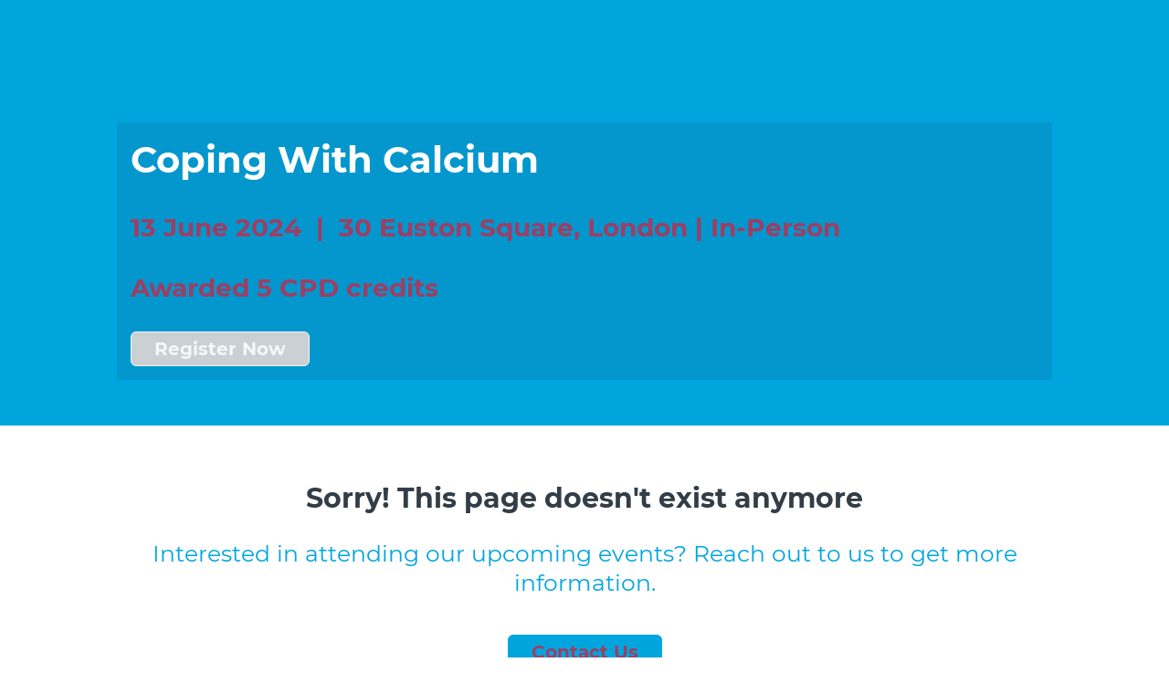

--- FILE ---
content_type: text/html;charset=utf-8
request_url: https://www.millbrook-events.co.uk/event/CopingWithCalcium24
body_size: 1214
content:
<!DOCTYPE HTML>
<html lang="en-US">
<head>
  <style>
      .defaultGlobalFont {
        font-family: Montserrat
      }
  </style>
  <title>Archived Event - Coping With Calcium</title>
  <meta charset="UTF-8">
  <meta http-equiv="X-UA-Compatible" content="IE=edge" />
  <meta name="viewport" content="width=device-width, initial-scale=1.0">
  <meta name="robots" content="noindex">
  <script nonce="Ijw5f773BpdQ1/ZgGy21cWWcbhc&#61;">root_undefined_paths = 'https://www.cvent-assets.com/event-guestside-site/assets/';</script>
  
  <link rel="canonical" href=https://www.millbrook-events.co.uk/event/3d5267fe-339c-436a-8666-59e8343d7ffb/summary />
  <link nonce="Ijw5f773BpdQ1/ZgGy21cWWcbhc=" rel="icon" type="image/x-icon" href="https://www.cvent-assets.com/event-guestside-site/assets/images/favicon.v2.ico">
</head>
<body class="defaultGlobalFont">
<div id="react-mount"></div>
  <script nonce="Ijw5f773BpdQ1/ZgGy21cWWcbhc&#61;" type="text/javascript" crossorigin="anonymous" src="https://www.cvent-assets.com/event-guestside-site/assets/runtime.prod.main_v20.8a8a2e1d0c72b85df244.js"></script>
  <script nonce="Ijw5f773BpdQ1/ZgGy21cWWcbhc&#61;" type="text/javascript" crossorigin="anonymous" src="https://www.cvent-assets.com/event-guestside-site/assets/2925.prod.main_v20.c351b60d2c9d404e4f35.js"></script>
  <script nonce="Ijw5f773BpdQ1/ZgGy21cWWcbhc&#61;" type="text/javascript" crossorigin="anonymous" src="https://www.cvent-assets.com/event-guestside-site/assets/1519.prod.main_v20.b7d2f1698af7ddfca352.js"></script>
  <script nonce="Ijw5f773BpdQ1/ZgGy21cWWcbhc&#61;" type="text/javascript" crossorigin="anonymous" src="https://www.cvent-assets.com/event-guestside-site/assets/757.prod.main_v20.616ee9983b49ecce527e.js"></script>
  <script nonce="Ijw5f773BpdQ1/ZgGy21cWWcbhc&#61;" type="text/javascript" crossorigin="anonymous" src="https://www.cvent-assets.com/event-guestside-site/assets/archive-page.prod.main_v20.ebfaf150ef28c07693da.js"></script>

<script nonce="Ijw5f773BpdQ1/ZgGy21cWWcbhc=">
  window.CVENT = {
    codeSnippets: {},
    codeSnippetsWithResolvedDatatags: {},
    addTriggerHandlers: function (event, triggerHandler) {
      if (!this.codeSnippets[event]) {
        this.codeSnippets[event] = [];
      }
      this.codeSnippets[event].push(triggerHandler);
    },
    runTriggerHandlers: function (event) {
      if (this.codeSnippetsWithResolvedDatatags[event] && this.codeSnippetsWithResolvedDatatags[event].length > 0) {
        let handlers = this.codeSnippetsWithResolvedDatatags[event];
        for (let i=0; i < handlers.length; i++) {
          try {
            new Function(handlers[i])();
          } catch (ex) {
            // ignore errors in third-party snippets
            console.error(`error in code snippet for ${event}`, ex);
          }
        }
      }
    },
    version: '10.15.26'
  }
</script>
<script nonce="Ijw5f773BpdQ1/ZgGy21cWWcbhc=">
  
</script>
<script nonce="Ijw5f773BpdQ1/ZgGy21cWWcbhc=" >
  function applicationInit() {

    var applicationSettings = {
      viewRoot: '/event',
      accountName: 'MILEU00001',
      assetRoot: 'https://www.cvent-assets.com/event-guestside-site/assets/',
      environment: '',
      eventId: '3d5267fe-339c-436a-8666-59e8343d7ffb',
      serviceBaseUrl: '/event_guest',
      cultureCode: 'en-gb',
      eventTimezoneId: 90,
      eventSnapshotVersion: 'MRi0ATZvEK9arAAsYVmr5C0iszml3IpV',
      eventContext: '',
      verifiedWebsitePassword: false,
      datadogEnvironment: 'production',
      appleMapToken: 'eyJhbGciOiJFUzI1NiIsInR5cCI6IkpXVCIsImtpZCI6IlBYNVdSWUs4M1MifQ.eyJpYXQiOjE3NDM1MjAzMTUsImV4cCI6MTgwNjU5MjM3NSwiaXNzIjoiN1hMUFNHNjk2UyJ9.9BN06gJjoEKpy2Z53M579MtvFn4bW6wGuhPNruDBVmrDExZUlBH43LfRSS59pYcGmNrRjfXOw8xw24fmpRnc4A',
      carinaV2ThemingEndpoint: 'https://carina-v2-theming-pr53.eur1-cdf-prod.cvent.cloud'
    };
    loadAssets(applicationSettings);
  }
  applicationInit();
</script>
</body>
</html>


--- FILE ---
content_type: text/css; charset=utf-8
request_url: https://www.cvent-assets.com/event-guestside-site/assets/css/3420.prod.main_v20.d1de8d14dce8b30f6a24.css
body_size: 1936
content:
.Image__container___A3DIH{display:flex;justify-content:center;min-height:1px}.Image__image___d0Fzc{max-width:100%}.Image__image___d0Fzc img{display:inline-block;vertical-align:bottom;width:100%}.Image__imageWrapper___XXVbT{max-width:100%}.Image__imageText___PQkZz{display:flex}.Image__imageText___PQkZz>div{flex-grow:1;width:0}.Image__limitSize___LDCnY{margin:0 auto;max-width:400px;width:100%}.Image__placeholder___FORgf{background:url(../images/imagePlaceholder__3867a980713d72c84a35.png) no-repeat;background-size:100% 100%;padding-top:75%}.Button__container___wnHOA{box-sizing:border-box;text-align:center;width:100%}.Button__button___W02hF{border:none;cursor:pointer;display:inline-block}@media only screen and (max-width:30em){.Button__button___W02hF{display:inline-block;text-align:center;width:100%}}.Button__disabled___NaFwY,.Button__disabled___NaFwY:active,.Button__disabled___NaFwY:hover{background:#cad0d3;color:#f4f8f9}.Button__hidden___yp96P{visibility:hidden}.Button__inlineBlock___varJQ{display:inline-block}.Button__responsive___vJA1E{clear:both;display:block;width:100%}.Button__button___Wjkzs{cursor:pointer;white-space:nowrap}@media only screen and (max-width:30em){.Button__button___Wjkzs.Button__mediaSmall___AHUia{clear:both;display:block;width:100%}}@media only screen and (max-width:48em){.Button__button___Wjkzs.Button__mediaMedium___QRNYW{clear:both;display:block;width:100%}}@media only screen and (max-width:62em){.Button__button___Wjkzs.Button__mediaLarge___Dfpyn{clear:both;display:block;width:100%}}.Button__button___Wjkzs.Button__mediaAll___iriI6{clear:both;display:block;width:100%}.Button__button___Wjkzs{background:#5f7d8c;border:0;border-radius:.188em;color:#fff;font-size:.875em;font-weight:700;padding:.688em 1.071em;vertical-align:top}.Button__primary___iAJng{background:#1daa42;border:0;color:#fff}.Button__primary___iAJng:hover{background:#19943a;border:0;color:#fff}.Button__secondary___x8UT_{background:#0099e0;border:0;color:#fff}.Button__secondary___x8UT_:hover{background:#0088c7;border:0;color:#fff}.Button__tertiary___ku3hm{background:#fff;border:1px solid #0099e0;color:#0099e0}.Button__tertiary___ku3hm:hover{background:rgba(0,153,224,.05);border:1px solid rgba(0,153,224,.05);color:#0099e0}.Button__primaryFullWidth___o7uGy,.Button__secondaryFullWidth___hr0rz,.Button__tertiaryFullWidth___H7hmp{width:100%}.Button__disabled___ZqIhB{cursor:default}.Button__disabled___ZqIhB,.Button__disabled___ZqIhB:hover{background:#e9eded;border:0;color:#cad0d3;outline:none}.Button__link___DNHb5{background:transparent;border-color:transparent;color:#0099e0;font-weight:400;margin:.688em 0;padding:0;text-decoration:none}.Button__link___DNHb5:hover{color:#006d96}.ContainerlessImage__container___861b{max-width:270px}@media only screen and (max-width:30em){.ContainerlessImage__container___861b{max-width:none;text-align:center}}.WebsiteNavigatorWidget__skipNav___1f31{float:left;height:1px;left:-999px;overflow:hidden;position:absolute;top:auto;width:1px;z-index:-999}.WebsiteNavigatorWidget__skipNav___1f31:active,.WebsiteNavigatorWidget__skipNav___1f31:focus{border:2px solid;border-radius:5px;height:auto;left:auto;margin-top:2.5px;overflow:auto;padding-left:2.5px;padding-right:2.5px;position:absolute;text-align:center;width:auto;z-index:999}.WebsiteNavigator__container___EFPfk{align-items:center;display:flex;justify-content:center;min-height:1px}@media only screen and (max-width:30em){.WebsiteNavigator__container___EFPfk{display:block!important;flex-wrap:wrap}}.WebsiteNavigator__containerSticky___fI7Vv{box-sizing:border-box;position:fixed;top:0;z-index:998}.WebsiteNavigator__containerReappearingSlideIn___MQjYd{min-height:inherit;transform:translateY(100%);transition:transform .3s ease-in-out}.WebsiteNavigator__containerReappearingSlideOut___Q4_N6{min-height:inherit;transform:translateY(0);transition:transform .3s ease-in-out}@media only screen and (max-width:30em){.WebsiteNavigator__group___RWSpm{position:relative}}.WebsiteNavigator__leftContent___fCebb{flex-basis:1;max-width:270px}@media only screen and (max-width:30em){.WebsiteNavigator__leftContent___fCebb{display:block;margin:.938em 0 0;max-width:100%;width:100%}}.WebsiteNavigator__navigation___TZBd6{flex:1;line-height:0;margin:0 1.25em}@media only screen and (max-width:30em){.WebsiteNavigator__navigation___TZBd6{display:inline-block;margin:0;vertical-align:top}.WebsiteNavigator__rightContent___eE_Z2{display:inline-block;float:right;margin:0}}.WebsiteNavigator__group___RWSpm:after,.WebsiteNavigator__group___RWSpm:before{content:"";display:table}.WebsiteNavigator__group___RWSpm:after{clear:both}.WebsiteNavigator__menu___bI2iH{list-style-type:none;margin:0}.WebsiteNavigator__menu___bI2iH a,.WebsiteNavigator__menu___bI2iH li{cursor:pointer}@media only screen and (max-width:30em){.WebsiteNavigator__menu___bI2iH{background-color:transparent!important}.WebsiteNavigator__menu___bI2iH li{font-size:1.5em}}.WebsiteNavigator__menu___bI2iH.WebsiteNavigator__horizontalMenu___payc6{display:inline-block;padding:0 1.25em 0 0}.WebsiteNavigator__menu___bI2iH.WebsiteNavigator__verticalMenu___hCKI2{margin-top:.625em;max-width:21.875em;min-width:10.625em;padding:.625em 1.25em;z-index:9}@media only screen and (max-width:30em){.WebsiteNavigator__menu___bI2iH.WebsiteNavigator__verticalMenu___hCKI2{max-width:none}}.WebsiteNavigator__menu___bI2iH.WebsiteNavigator__verticalMenu___hCKI2.WebsiteNavigator__left___OrRy5{left:0}.WebsiteNavigator__menu___bI2iH.WebsiteNavigator__verticalMenu___hCKI2.WebsiteNavigator__right___Kc82V{right:0}.WebsiteNavigator__menu___bI2iH.WebsiteNavigator__verticalMenu___hCKI2.WebsiteNavigator__center___fQyEQ{transform:translateX(-50%)}@media only screen and (max-width:30em){.WebsiteNavigator__menu___bI2iH.WebsiteNavigator__verticalMenu___hCKI2.WebsiteNavigator__center___fQyEQ{transform:none}}.WebsiteNavigator__subMenu___nPJ25{flex:1;list-style-type:none;padding:1.125em}@media only screen and (max-width:30em){.WebsiteNavigator__subMenu___nPJ25{background-color:transparent!important}.WebsiteNavigator__subMenu___nPJ25 li{font-size:1em}}.WebsiteNavigator__subMenu___nPJ25.WebsiteNavigator__horizontal___wlx01{max-width:21.875em;min-width:10.625em}.WebsiteNavigator__subMenu___nPJ25.WebsiteNavigator__vertical___Ne9ur{background-color:transparent!important;width:100%}.WebsiteNavigator__menuItem___MxCu_.WebsiteNavigator__horizontal___wlx01{display:inline-block;padding:0 0 0 1em;white-space:nowrap}.WebsiteNavigator__menuItem___MxCu_.WebsiteNavigator__horizontal___wlx01:first-child{padding:0}.WebsiteNavigator__menuItem___MxCu_.WebsiteNavigator__horizontal___wlx01>ul{padding-top:.625em}.WebsiteNavigator__menuItem___MxCu_.WebsiteNavigator__vertical___Ne9ur{display:block;margin:1em 0}.WebsiteNavigator__menuItem___MxCu_.WebsiteNavigator__vertical___Ne9ur:first-child{margin:0}.WebsiteNavigator__menuItem___MxCu_.WebsiteNavigator__vertical___Ne9ur>ul{min-width:auto;padding-bottom:0;padding-right:0}.WebsiteNavigator__menuItem___MxCu_.WebsiteNavigator__vertical___Ne9ur>div{overflow:hidden;text-overflow:ellipsis}.WebsiteNavigator__menuItem___MxCu_.WebsiteNavigator__sub___ADxzF{display:block;margin:1em .1em 0 0}.WebsiteNavigator__menuItem___MxCu_.WebsiteNavigator__sub___ADxzF:first-child{margin:0}.WebsiteNavigator__menuItem___MxCu_.WebsiteNavigator__sub___ADxzF>div{overflow:hidden;text-overflow:ellipsis;white-space:nowrap}.WebsiteNavigator__hamburgerWrapper___Ocw_z{cursor:pointer;display:inline-flex}@media only screen and (max-width:30em){.WebsiteNavigator__hamburgerWrapper___Ocw_z>div>span{position:relative}}.WebsiteNavigator__hamburgerWrapper___Ocw_z .WebsiteNavigator__selectedPage___DGemz+span{vertical-align:middle}.WebsiteNavigator__selected___yFxVi{font-weight:900!important}.WebsiteNavigator__selectedPage___DGemz{cursor:pointer;position:relative}.WebsiteNavigator__selectedPage___DGemz>span{vertical-align:top}@media only screen and (max-width:30em){.WebsiteNavigator__dropDownLabel___OlcxL{display:none}}.WebsiteNavigator__navIcon___Dw6Ty{float:right;font-size:1.5em;line-height:.85em;padding:0 0 0 .625em}.WebsiteNavigator__menuIcon___Yq7U7.WebsiteNavigator__menuIcon___Yq7U7{float:right;font-size:3em;line-height:.45em;overflow:hidden;padding:0 0 0 .25em}.WebsiteNavigator__menuItem___MxCu_ .WebsiteNavigator__menuIcon___Yq7U7.WebsiteNavigator__menuIcon___Yq7U7{font-size:1.5em}.WebsiteNavigator__transInline___dRgoX{position:relative}.WebsiteNavigator__transDropDown___yl58v.WebsiteNavigator__rightAlign___JH6Nt{position:absolute;right:0;top:120%;z-index:999}.WebsiteNavigator__transDropDown___yl58v.WebsiteNavigator__leftAlign___ANOiw{left:0;position:absolute;top:120%;z-index:999}.WebsiteNavigator__trigger___JP7Fl{cursor:pointer;position:relative}.WebsiteNavigator__enter___EAgee{opacity:0}.WebsiteNavigator__enterActive___P4diD,.WebsiteNavigator__leave___gPuQc{opacity:1}.WebsiteNavigator__leaveActive___SJ2iH{opacity:0}

--- FILE ---
content_type: application/javascript; charset=utf-8
request_url: https://www.cvent-assets.com/event-guestside-site/assets/4110.prod.main_v20.bfadb6104750d41f45ed.js
body_size: 3358
content:
"use strict";(self.webpackChunkroot=self.webpackChunkroot||[]).push([[4110],{9163:(e,t,n)=>{n.d(t,{Z:()=>a});const a={enter:"SlideLeftAnimation__enter___6911",enterActive:"SlideLeftAnimation__enterActive___6911",leave:"SlideLeftAnimation__leave___6911",leaveActive:"SlideLeftAnimation__leaveActive___6911"}},57071:(e,t,n)=>{n.d(t,{Z:()=>a});const a={enter:"SlideRightAnimation__enter___eabc",enterActive:"SlideRightAnimation__enterActive___eabc",leave:"SlideRightAnimation__leave___eabc",leaveActive:"SlideRightAnimation__leaveActive___eabc"}},43727:(e,t,n)=>{n.d(t,{Z:()=>_});var a=n(75271);const s={container:"DialogMessage__container___b566",backButton:"DialogMessage__backButton___b566 DialogMessage__linkButton___b566",backButtonContainer:"DialogMessage__backButtonContainer___b566",icon:"DialogMessage__icon___b566",error:"DialogMessage__error___b566",success:"DialogMessage__success___b566",closeDialog:"DialogMessage__closeDialog___b566",dialogDefaultFocus:"DialogMessage__dialogDefaultFocus___b566",messageContainer:"DialogMessage__messageContainer___b566",messageBase:"DialogMessage__messageBase___b566",message:"DialogMessage__message___b566",subMessage:"DialogMessage__subMessage___b566",messageIcon:"DialogMessage__messageIcon___b566",exit:"DialogMessage__exit___b566",content:"DialogMessage__content___b566",element:"DialogMessage__element___b566",instructionalText:"DialogMessage__instructionalText___b566",clearTextInstruction:"DialogMessage__clearTextInstruction___b566",errorMessages:"DialogMessage__errorMessages___b566",linkButton:"DialogMessage__linkButton___b566",panel:"DialogMessage__panel___b566",dialogContainer:"DialogMessage__dialogContainer___b566",fullScreenWrapper:"DialogMessage__fullScreenWrapper___b566",dragContainer:"DialogMessage__dragContainer___b566",fullScreen:"DialogMessage__fullScreen___b566",button:"DialogMessage__button___b566"};var o=n(38470),r=n(34706),i=n(91791),l=n(48934);function _({type:e,title:t,message:n,onBackClick:_,translate:c,backButtonText:g,...d}){const m=`${s.icon} ${s[e]}`;return a.createElement("div",{className:s.container,...(0,i.resolveTestId)(d)},a.createElement("span",{className:m},"success"===e?a.createElement(o.ZP,{"aria-hidden":!0,...(0,i.injectTestId)("icon"),name:"check"}):a.createElement(o.ZP,{"aria-hidden":!0,...(0,i.injectTestId)("icon"),name:"alert-triangle"})),a.createElement("h2",{...(0,r.DB)(d,"title"),...(0,i.injectTestId)("title"),"aria-live":"polite",role:"alert"},t),a.createElement("h4",{...(0,r.DB)(d,"instructionalText"),...(0,i.injectTestId)("subtitle")},n),_&&a.createElement("div",{className:s.backButtonContainer},a.createElement(l.z,{...(0,i.injectTestId)("link"),...(0,r.Ys)(d,"backButton"),kind:"backButton",onClick:_,title:`< ${g||c("EventWidgets_AlreadyRegistered_BackButton__resx")}`})))}},14138:(e,t,n)=>{n.d(t,{Sy:()=>T,PP:()=>B});var a=n(75271);const s={closeDialog:"ContactPlanner__closeDialog___34f4",dialogDefaultFocus:"ContactPlanner__dialogDefaultFocus___34f4",messageContainer:"ContactPlanner__messageContainer___34f4",messageBase:"ContactPlanner__messageBase___34f4",message:"ContactPlanner__message___34f4",subMessage:"ContactPlanner__subMessage___34f4",messageIcon:"ContactPlanner__messageIcon___34f4",error:"ContactPlanner__error___34f4",success:"ContactPlanner__success___34f4",exit:"ContactPlanner__exit___34f4",content:"ContactPlanner__content___34f4",element:"ContactPlanner__element___34f4",instructionalText:"ContactPlanner__instructionalText___34f4",clearTextInstruction:"ContactPlanner__clearTextInstruction___34f4",errorMessages:"ContactPlanner__errorMessages___34f4",linkButton:"ContactPlanner__linkButton___34f4",backButton:"ContactPlanner__backButton___34f4 ContactPlanner__linkButton___34f4",panel:"ContactPlanner__panel___34f4",dialogContainer:"ContactPlanner__dialogContainer___34f4",fullScreenWrapper:"ContactPlanner__fullScreenWrapper___34f4",dragContainer:"ContactPlanner__dragContainer___34f4",fullScreen:"ContactPlanner__fullScreen___34f4",button:"ContactPlanner__button___34f4",contactInfo:"ContactPlanner__contactInfo___34f4",submitButton:"ContactPlanner__submitButton___34f4"};var o=n(9479),r=n(86698),i=n(51430),l=n(10907),_=n(34706),c=n(37846),g=n(77145),d=n(38243),m=n(89328),u=n(91791);function p(e,t,n){return t in e?Object.defineProperty(e,t,{value:n,enumerable:!0,configurable:!0,writable:!0}):e[t]=n,e}class b extends a.Component{render(){const{formattedName:e,senderEmailAddress:t,message:n,translate:c,onSubmit:g,contactInfo:d,onChange:p,autoFocus:b,...h}=this.props,{firstName:f,lastName:C,displayEmail:D,emailAddress:P,phoneNumber:v,company:E}=d,S={classes:h.classes.form,style:{label:h.style.modalLabelStyles,textbox:h.style.modalFieldStyles,errorMessages:{container:{textAlign:"left"}}}},M={classes:h.classes.form,style:{label:h.style.modalLabelStyles,textarea:h.style.modalFieldStyles,errorMessages:{container:{textAlign:"left"}}}};return a.createElement(o.h,{ref:this.formRef},a.createElement("div",(0,_.DB)(h,"body","element","contactInfo"),a.createElement("div",{...(0,_.DB)(this.props,"modalPlannerNameStyles"),...(0,u.resolveTestId)(this.props,"-tableColumn")},e||a.createElement(m.JY,{name:{first:f,last:C}})),D&&a.createElement("div",(0,_.DB)(this.props,"modalPlannerNameStyles"),P),E&&a.createElement("div",(0,_.DB)(this.props,"modalPlannerNameStyles"),E),v&&a.createElement("div",(0,_.DB)(this.props,"modalPlannerNameStyles"),v)),a.createElement(r.s,{...S,fieldName:"senderEmailAddress",label:c("EventWidgets_ContactPlanner_EmailLabel__resx"),value:t,onChange:p,required:!0,validations:this.getEmailAddressValidations(c),onKeyPress:this.handleEnter,autoFocus:b}),a.createElement(i.g,{...M,fieldName:"message",label:c("EventWidgets_ContactPlanner_MessageLabel__resx"),value:n,onChange:p,required:!0,validations:this.getMessageValidations(c),maxLength:{limit:1e3}}),a.createElement(l.F,{...(0,_.DB)(this.props,"modalSendButtonStyles"),onSubmit:g,class:s.submitButton},c("EventWidgets_ContactPlanner_Send__resx")))}constructor(e){super(e),p(this,"formRef",void 0),p(this,"handleEnter",(e=>{const{onSubmit:t}=this.props;if("Enter"===e.key){const e=this.formRef.current,n=(0,d.getIn)(e,["nucleusForm","actions","submitForm"]);n&&n(t,{validateBeforeSubmit:!0}).catch((e=>{}))}})),p(this,"getEmailAddressValidations",(0,g.PW)((e=>({required:(0,c.Y8)(e),email:(0,c.AT)(e)})))),p(this,"getMessageValidations",(0,g.PW)((e=>({required:(0,c.Y8)(e)})))),this.formRef=a.createRef()}}function h(e){return a.createElement(b,e)}var f=n(43727),C=n(92239),D=n(9163),P=n(57071),v=n(30775),E=n(65295),S=n(93878);const M=500;let y=!1;function T({title:e,senderEmailAddress:t,message:n,requestClose:o,translate:r,onChange:i,onSubmit:l,contactInfo:c,resetContactForm:g,contactPlannerSuccess:d,contactPlannerError:m,resetContactPlanner:u,autoFocus:p,contactPlannerStyles:b,...E}){const S={defaultName:"contactPlannerPanel",classes:y?P.Z:D.Z,transitionAppearTimeout:M,transitionEnterTimeout:M,transitionLeaveTimeout:M},T=d||m;return a.createElement("div",{...(0,_.DB)(E,"dialogContainer"),className:b?b.dialogContainer:s.dialogContainer},a.createElement(v.fK,{title:r(e),onClose:function(){o(),void 0!==g&&void 0!==u&&(g(),u())},closeFallbackText:r("EventGuestSide_StandardDialog_FallbackText_Close__resx"),style:E.style,classes:E.classes}),a.createElement(C.u,S,!T&&a.createElement("div",{key:"contactForm",...(0,_.DB)(E,"messageContainer"),className:b?b.panel:s.panel},a.createElement(h,{...E,senderEmailAddress:t,message:n,onChange:i,translate:r,onSubmit:l,contactInfo:c,autoFocus:p})),d&&a.createElement("div",{key:"contactPlannerSuccess",className:b?b.panel:s.panel},a.createElement(f.Z,{...E,translate:r,type:"success",title:r("EventWidgets_ContactPlanner_SuccessTitle__resx"),message:r("EventWidgets_ContactPlanner_SuccessMessage__resx")})),m&&a.createElement("div",{key:"contactPlannerError",className:b?b.panel:s.panel},a.createElement(f.Z,{...E,translate:r,type:"error",title:r("EventWidgets_ContactPlanner_ErrorTitle__resx"),message:r("EventWidgets_ContactPlanner_ErrorMessage__resx"),onBackClick:()=>{y=!0,setTimeout((()=>y=!1),M),u()}}))))}(0,S.$j)((e=>({translate:e.text.translate})),{requestClose:E.aL})(T);const B=e=>(0,S.$j)((e=>({translate:e.text.translate})),{requestClose:E.aL},null,{context:e})(T)},34921:(e,t,n)=>{n.d(t,{Z:()=>l});var a=n(75271),s=n(93878),o=n(34706),r=n(91791);const i={classes:{transparentWrapper:"TransparentWrapper__transparentWrapper___eeb1"}},l=(0,s.$j)((e=>({shouldShowWrapper:e.transparentWrapper.showTransparentWrapper})))((({shouldShowWrapper:e})=>{const t={...i};return a.createElement("div",null,e?a.createElement("div",{...(0,r.injectTestId)("transparent-wrapper-preview"),...(0,o.DB)(t,"transparentWrapper")}):null)}))},84110:(e,t,n)=>{n.r(t),n.d(t,{ContactPlannerForm:()=>c.Sy,SessionTimedOutError:()=>o.f,TransparentWrapper:()=>l.Z,connectWithContext:()=>c.PP,fetchWithSessionTimeout:()=>r.fetchWithSessionTimeout,initializeFetchWithSessionTimeout:()=>r.initializeFetchWithSessionTimeout,openAlreadyRegisteredDialog:()=>C,openConfirmationDialog:()=>a.Is,openGuestProductSelectionDialog:()=>p,openGuestProductSelectionDialogFromSessions:()=>b,openInvitationForwardingReadyDialog:()=>M,openKnownErrorDialog:()=>d,openOrderTotalChangedDialog:()=>P,openPartialRegistrationConfirmationDialog:()=>m,openPaymentCreditsDialog:()=>D,openPaymentCreditsErrorDialog:()=>S,openPaymentProcessingErrorDialog:()=>v,openPreviewModeWarningDialog:()=>f,openRegistrationInOtherTabDialog:()=>E,openSessionOverlapWarningDialog:()=>u,openSessionTimedOutDialog:()=>i.w,openTimeZoneDialog:()=>g,openTravelUnsavedInfoWarningDialog:()=>_.Q});var a=n(30775),s=n(8932),o=n(5519),r=n(13231),i=n(62110),l=n(34921),_=n(43397),c=n(14138);const g=(0,a.Ms)((()=>Promise.all([n.e(9254),n.e(6321)]).then(n.bind(n,3538)).then((e=>e.openTimeZoneDialog)))),d=(0,a.Ms)((()=>n.e(6390).then(n.bind(n,63951)).then((e=>e.openKnownErrorDialog)))),m=(0,a.Ms)((()=>n.e(4724).then(n.bind(n,58109)).then((e=>e.openPartialRegistrationConfirmationDialog)))),u=(0,a.Ms)((()=>n.e(5456).then(n.bind(n,75403)).then((e=>e.openSessionOverlapWarningDialog)))),p=(0,a.Ms)((()=>Promise.all([n.e(4245),n.e(4148),n.e(6781),n.e(8892),n.e(4576),n.e(7399),n.e(2504)]).then(n.bind(n,20083)).then((e=>e.openGuestProductSelectionDialog)))),b=(h=()=>Promise.all([n.e(4245),n.e(4148),n.e(6781),n.e(8892),n.e(4576),n.e(7399),n.e(2504)]).then(n.bind(n,20083)).then((e=>e.openGuestProductSelectionDialog)),(0,s.w)(((...e)=>async t=>t((await h())(...e)))));var h;const f=(0,a.Ms)((()=>n.e(8960).then(n.bind(n,20393)).then((e=>e.openPreviewModeWarningDialog)))),C=(0,a.Ms)((()=>Promise.all([n.e(3664),n.e(9254),n.e(7086),n.e(6221),n.e(6781),n.e(8892),n.e(9047),n.e(8287)]).then(n.bind(n,80482)).then((e=>e.openAlreadyRegisteredDialog)))),D=(0,a.Ms)((()=>Promise.all([n.e(4022),n.e(3664),n.e(4148),n.e(8300),n.e(7739),n.e(6781),n.e(8892),n.e(4576),n.e(7399),n.e(6835),n.e(6724)]).then(n.bind(n,10276)).then((e=>e.openPaymentCreditsDialog)))),P=(0,a.Ms)((()=>Promise.all([n.e(4022),n.e(3664),n.e(4148),n.e(8300),n.e(7739),n.e(6781),n.e(8892),n.e(4576),n.e(7399),n.e(6835),n.e(2453)]).then(n.bind(n,59258)).then((e=>e.openOrderTotalChangedDialog)))),v=(0,a.Ms)((()=>n.e(1792).then(n.bind(n,99408)).then((e=>e.openPaymentProcessingErrorDialog)))),E=(0,a.Ms)((()=>n.e(4346).then(n.bind(n,87823)).then((e=>e.openRegistrationInOtherTabDialog)))),S=(0,a.Ms)((()=>n.e(5664).then(n.bind(n,10366)).then((e=>e.openPaymentCreditsErrorDialog)))),M=(0,a.Ms)((()=>n.e(6497).then(n.bind(n,27776)).then((e=>e.openInvitationForwardingReadyDialog))))},8932:(e,t,n)=>{n.d(t,{F:()=>r,w:()=>o});var a=n(65417),s=n(26260);const o=e=>(...t)=>async n=>{let o="";t.forEach((e=>{(0,s.Z)(e,"spinnerSelectionId")&&(o=e.spinnerSelectionId)}));try{n({type:a.YS}),n({type:a.og,payload:o});const s=await n(e(...t));return n({type:a.hG,payload:o}),n({type:a.uv}),s}catch(e){throw n({type:a.uv}),e}},r=()=>()=>e=>{e({type:a.hG})}},43397:(e,t,n)=>{n.d(t,{Q:()=>a});const a=(0,n(30775).Ms)((()=>Promise.all([n.e(8613),n.e(6781),n.e(1047),n.e(4576),n.e(8704)]).then(n.bind(n,12320)).then((e=>e.openTravelUnsavedInfoWarningDialog))))}}]);